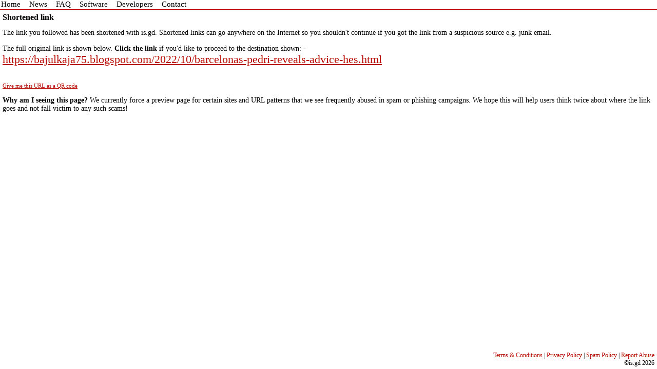

--- FILE ---
content_type: text/html; charset=UTF-8
request_url: https://is.gd/Own5IY
body_size: 1124
content:
<!DOCTYPE html PUBLIC "-//W3C//DTD XHTML 1.0 Transitional//EN" "http://www.w3.org/TR/xhtml1/DTD/xhtml1-transitional.dtd">
<html xmlns="http://www.w3.org/1999/xhtml">
<head>
<meta http-equiv="Content-type" content="text/html;charset=UTF-8" />
<meta name="viewport" content="width=460" />
<title>is.gd - Shortened URL</title>
<meta name="keywords" content="URL shortener,shorten,URL,link,smaller,shorter,hyperlink,shorten web address,v.gd,is.gd" />
<meta name="description" content="Shortened URL" />
<link rel="stylesheet" type="text/css" href="/isgd.css" media="screen" />
<link rel="shortcut icon" href="/isgd_favicon.ico" type="image/x-icon" /><script type="text/javascript" src="/qrcode.js"></script></head><body>
<div id="wrapper">
<div id="menu">
<a href="/index.php">Home</a><a href="/news.php">News</a><a href="/faq.php">FAQ</a><a href="/software.php">Software</a><a href="/developers.php">Developers</a><a href="/contact.php">Contact</a>
</div>
<div id="main"><h3>Shortened link</h3><p>The link you followed has been shortened with is.gd. Shortened links can go anywhere on the Internet so you shouldn't continue if you got the link from a suspicious source e.g. junk email.</p><p>The full original link is shown below. <b>Click the link</b> if you'd like to proceed to the destination shown: -<br /><a href="https://bajulkaja75.blogspot.com/2022/10/barcelonas-pedri-reveals-advice-hes.html" class="biglink">https://bajulkaja75.blogspot.com/2022/10/barcelonas-pedri-reveals-advice-hes.html</a><br /><br /></p><p><img id="qrcode" src="/placeholder.gif" alt="QR code" /><br /><a id="qrlabel" onclick="load_qrcode('https://is.gd/Own5IY'); return false" href="https://chart.apis.google.com/chart?cht=qr&amp;chs=100x100&amp;choe=UTF-8&amp;chld=H|0&amp;chl=https://is.gd/Own5IY">Give me this URL as a QR code</a></p><div id="qrmessage">Tip: some QR readers fail to read mixed case URLs properly. We recommend using the lower case option or a lower case custom URL with QR codes.</div><p><b>Why am I seeing this page?</b> We currently force a preview page for certain sites and URL patterns that we see frequently abused in spam or phishing campaigns. We hope this will help users think twice about where the link goes and not fall victim to any such scams!</p></div>
<div id="push"></div>
</div>
<div id="footer">
<p>
<a href="/terms.php">Terms &amp; Conditions</a> | 
<a href="/privacy.php">Privacy Policy</a> | 
<a href="/spam.php">Spam Policy</a> | 
<a href="/contact.php">Report Abuse</a><br />
&copy;is.gd 2026
</p>
</div>
</body>
</html>